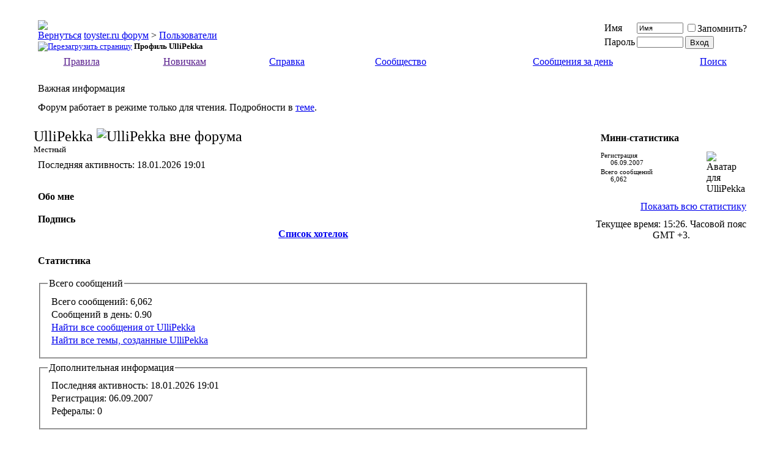

--- FILE ---
content_type: text/html; charset=windows-1251
request_url: https://toyster.ru/forum/member.php?s=5eefd4124fecb3e4142c33b4b13fdadb&u=42
body_size: 10727
content:
<!DOCTYPE html PUBLIC "-//W3C//DTD XHTML 1.0 Transitional//EN" "http://www.w3.org/TR/xhtml1/DTD/xhtml1-transitional.dtd">
<html xmlns="http://www.w3.org/1999/xhtml" dir="ltr" lang="ru">
<head>
<meta http-equiv="Content-Type" content="text/html; charset=windows-1251" />
<meta name="generator" content="vBulletin 3.8.12 by vBS" />

<meta name="keywords" content="action figure,collectible figure,bust,statue,replica,hot toys,sideshow,mcfarlane,neca,gentle giant,dc direct,dc unlimited,mezco toyz,cinemaquette,hasbro,dark horse,yamato,kotobukiya,takara,sota toys,hollywood collectibles,noble collection,medicom,hasbro,&#234;&#238;&#235;&#235;&#229;&#234;&#246;&#232;&#238;&#237;&#232;&#240;&#238;&#226;&#224;&#237;&#232;&#229;,&#234;&#238;&#235;&#235;&#229;&#234;&#246;&#232;&#255;,&#244;&#238;&#242;&#238;&#227;&#240;&#224;&#244;&#232;&#232; &#234;&#238;&#235;&#235;&#229;&#234;&#246;&#232;&#232;,&#234;&#238;&#235;&#235;&#229;&#234;&#246;&#232;&#238;&#237;&#229;&#240;&#251;,&#244;&#238;&#240;&#243;&#236; &#234;&#238;&#235;&#235;&#235;&#229;&#234;&#246;&#232;&#238;&#237;&#229;&#240;&#238;&#226;,&#234;&#238;&#235;&#235;&#229;&#234;&#246;&#232;&#238;&#237;&#237;&#251;&#229; &#244;&#232;&#227;&#243;&#240;&#234;&#232;,&#244;&#232;&#227;&#243;&#240;&#251;,&#244;&#232;&#227;&#243;&#240;&#234;&#232;,&#225;&#254;&#241;&#242;&#251;,&#240;&#229;&#239;&#235;&#232;&#234;&#232;,&#241;&#242;&#224;&#242;&#243;&#253;&#242;&#234;&#232;,1/6,1:6,12'',7'',6'',&#244;&#232;&#227;&#243;&#240;&#234;&#232; &#239;&#238; &#244;&#232;&#235;&#252;&#236;&#224;&#236;,&#244;&#232;&#227;&#243;&#240;&#234;&#232; &#239;&#238; &#232;&#227;&#240;&#224;&#236;,&#244;&#232;&#227;&#243;&#240;&#234;&#232; &#227;&#229;&#240;&#238;&#229;&#226;,&#240;&#229;&#239;&#235;&#232;&#234;&#232; &#232;&#231; &#244;&#232;&#235;&#252;&#236;&#238;&#226;,&#226;&#238;&#229;&#237;&#237;&#224;&#255; &#236;&#232;&#237;&#232;&#224;&#242;&#254;&#240;&#224;,&#234;&#238;&#236;&#232;&#234;&#241;&#251;,&#253;&#234;&#248;&#237; &#244;&#232;&#227;&#243;&#240;&#234;&#232;,bbts,bigbadtoystore.com,gadgettoys.ru,superheroes.ru,hobbymall.ru,diskomir.ru,&#231;&#226;&#229;&#231;&#228;&#237;&#251;&#229; &#226;&#238;&#233;&#237;&#251;,&#245;&#229;&#235;&#235;&#238;&#243;&#232;&#237;,&#236;&#224;&#233;&#234;&#235; &#236;&#224;&#233;&#229;&#240;&#241;,&#244;&#240;&#229;&#228;&#228;&#232; &#234;&#240;&#254;&#227;&#229;&#240;,&#239;&#255;&#242;&#237;&#232;&#246;&#224; 13,&#228;&#230;&#229;&#233;&#241;&#238;&#237;,&#242;&#229;&#245;&#224;&#241;&#241;&#234;&#224;&#255; &#240;&#229;&#231;&#237;&#255;,&#226;&#235;&#224;&#241;&#242;&#229;&#235;&#232;&#237; &#234;&#238;&#235;&#229;&#246;,&#227;&#224;&#240;&#240;&#232; &#239;&#238;&#242;&#242;&#229;&#240;,&#240;&#238;&#225;&#238;&#234;&#238;&#239;,&#247;&#243;&#230;&#232;&#229;,&#245;&#232;&#249;&#237;&#232;&#234;,&#228;&#224;&#240;&#242; &#226;&#229;&#233;&#228;&#229;&#240;,&#235;&#254;&#234;,&#245;&#224;&#237; &#241;&#238;&#235;&#238;,&#225;&#253;&#242;&#236;&#224;&#237;,&#228;&#230;&#238;&#234;&#229;&#240;,&#236;&#224;&#240;&#226;&#229;&#235;,&#241;&#243;&#239;&#229;&#240;&#236;&#229;&#237;,&#241;&#243;&#239;&#229;&#240;&#227;&#229;&#240;&#238;&#232;,&#247;&#229;&#235;&#238;&#226;&#229;&#234; &#239;&#224;&#243;&#234;,&#241;&#239;&#224;&#243;&#237;,&#237;&#238;&#247;&#252; &#239;&#229;&#240;&#229;&#228; &#240;&#238;&#230;&#228;&#229;&#241;&#242;&#226;&#238;&#236;,&#242;&#229;&#240;&#236;&#232;&#237;&#224;&#242;&#238;&#240;,&#253;&#237;&#228;&#238;&#241;&#234;&#229;&#235;&#229;&#242;&#238;&#237;,&#238;&#225;&#232;&#242;&#229;&#235;&#252; &#231;&#235;&#224;,&#235;&#224;&#240;&#224; &#234;&#240;&#238;&#244;&#242;,&#241;&#239;&#224;&#243;&#237;,star wars,halloween,michael myers,freddy krueger,nightmare on elm street,jason,friday 13th,chainsaw massacre,lotr,lord of the rings,harry potter,robocop,aliens,predator,darth vader,luke skywalker,han solo,batman,joker,marvel,superman,superheroes,spiderman,spawn,nightmare before cristmas,terminator,endoskeleton,resident evil,lara croft" />
<meta name="description" content="" />


<!-- CSS Stylesheet -->
<style type="text/css" id="vbulletin_css">
/**
* vBulletin 3.8.12 by vBS CSS
* Style: 'Обычный стиль'; Style ID: 1
*/
@import url("clientscript/vbulletin_css/style-738e7645-00001.css");
</style>
<link rel="stylesheet" type="text/css" href="clientscript/vbulletin_important.css?v=3812vbs" />


<!-- / CSS Stylesheet -->

<script type="text/javascript" src="clientscript/yui/yahoo-dom-event/yahoo-dom-event.js?v=3812vbs"></script>
<script type="text/javascript" src="clientscript/yui/connection/connection-min.js?v=3812vbs"></script>
<script type="text/javascript">
<!--
var SESSIONURL = "s=b39086b4f48e61614609b412d39dc6a1&";
var SECURITYTOKEN = "guest";
var IMGDIR_MISC = "images/misc";
var vb_disable_ajax = parseInt("0", 10);
// -->
</script>
<script type="text/javascript" src="clientscript/vbulletin_global.js?v=3812vbs"></script>
<script type="text/javascript" src="clientscript/vbulletin_menu.js?v=3812vbs"></script>


	<link rel="alternate" type="application/rss+xml" title="toyster.ru форум RSS Feed" href="external.php?type=RSS2" />
	
<script type="text/javascript" src="https://toyster.ru/forum/clientscript/ncode_imageresizer.js?v=1.0.2"></script>
<script type="text/javascript">
<!--
NcodeImageResizer.MODE = 'enlarge';

NcodeImageResizer.MAXWIDTH = 800;
NcodeImageResizer.MAXHEIGHT = 0;


NcodeImageResizer.MAXWIDTHSIGS = 400;
NcodeImageResizer.MAXHEIGHTSIGS = 100;

NcodeImageResizer.BBURL = 'https://toyster.ru/forum';

vbphrase['ncode_imageresizer_warning_small'] = 'Нажмите здесь, чтобы посмотреть исходное изображение.';
vbphrase['ncode_imageresizer_warning_filesize'] = 'Изображение было изменено. Нажмите здесь, чтобы просмотреть исходное изображение (%1$s x %2$s, %3$s КБ).';
vbphrase['ncode_imageresizer_warning_no_filesize'] = 'Изображение было изменено. Нажмите здесь, чтобы посмотреть исходное изображение (%1$s x %2$s).';
vbphrase['ncode_imageresizer_warning_fullsize'] = 'Нажмите здесь, чтобы посмотреть уменьшенное изображение.';
//-->
</script>

<style type="text/css">

table.ncode_imageresizer_warning {
background: #FFFFE1; 
color: #000000; 
border: 1px solid #CCCFFF; 
    cursor: pointer;
}

table.ncode_imageresizer_warning td {
    font-size: 10px;
    vertical-align: middle;
    text-decoration: none;
}

table.ncode_imageresizer_warning td.td1 {
    padding: 5px;
}

table.ncode_imageresizer_warning td.td1 {
    padding: 2px;
}

</style>


<style type="text/css" id="memberinfo_css">
<!--
#content_container {
	width:100%;
	float:left;
	margin-right:-256px;
}
#content {
	margin-right:256px;
}
#sidebar_container {
	width:250px;
	float:right;
}

.list_no_decoration {
	list-style-type:none;
	margin:0px;
	padding:0px;
}

div.fixed_width_avatar {
	text-align:center;
	width:60px;
}

/**
* Memberinfo Small
*/
li.memberinfo_small {
	margin-top:6px;
}
li.memberinfo_small div.fixed_width_avatar {
	margin-right:6px;
}
li.memberinfo_small div.info_bar, #friends li.memberinfo_small div.info_bar {
	border-width:1px 0px 0px 0px;
	margin-bottom:6px;
}
li.memberinfo_small div.info_bar ul {
	padding:6px;
}
li.memberinfo_small ul.friend_im_list li {
	display:inline;
	margin-right:3px;
}
li.memberinfo_small ul.friend_im_list img {
	vertical-align:middle;
}

/**
* Memberinfo Tiny
*/
li.memberinfo_tiny {
	height:105px;
	width:75px;
	overflow:hidden;
	float:left;
	text-align:center;
	margin:1px;
}

/**
* Tabs and Blocks
*/
.content_block {
	margin-bottom:6px;
	padding:1px;
}
.content_block .block_row {
	padding:6px;
	margin:1px 0px 0px 0px;
}
.content_block .block_title {
	padding:6px;
	margin:0px 0px 0px 0px;
}
/*.content_block h4.thead, .content_block .block_title {
	padding:4px;
	margin:1px 0px 0px 0px;
}*/
.content_block .block_footer {
	text-align:right;
	padding:4px;
	margin:1px 0px 0px 0px;
}
a.collapse_gadget {
	float:right;
}

/**
* Popup Menus Built With List Markup
*/
ul.vbmenu_popup li {
	padding:4px;
	margin:0px 1px 1px 1px;
	white-space:nowrap;
}
ul.vbmenu_popup li.first {
	margin:1px;
}
ul.vbmenu_popup li.notext {
	font-size:1px;
}

/**
* Override Menu CSS for 'Send Message' Menu
*/
#minicontact_menu li.vbmenu_option, #minicontact_menu li.vbmenu_hilite {
	padding:0px;
	padding-right:4px;
}
#minicontact_menu li.vbmenu_option img, #minicontact_menu li.vbmenu_hilite img {
	padding:4px;
}

/**
* Profile Field List Title / Value Pairs
*/
dl.profilefield_list dd {
	margin-bottom:3px;
	margin-left:16px;
}

/**
* Sidebar profile field blocks
*/
#sidebar_container dl.profilefield_list {
	font-size:11px;
}

/**
* Top Panel
*/
#main_userinfo {
	margin-bottom:20px;
}
#main_userinfo #profilepic_cell {
	 border-bottom-width:0px;
	 padding:4px;
}
#main_userinfo .profilepic_adjacent {
	padding-left:6px;
}
#main_userinfo h1 {
	font-size:18pt;
	font-weight:normal;
	margin:0px;
}
#main_userinfo h2 {
	font-size:10pt;
	font-weight:normal;
	margin:0px;
}
#reputation_rank {
	float:right;
}
#reputation {
	margin-bottom:6px;
	text-align:right;
}
#rank {
	margin-bottom:6px;
	text-align:right;
}
#send_message_cell {
	padding-bottom:6px;
	text-align:right;
}
#link_bar ul {
	padding:4px;
}
#link_bar li.thead {
	float:left;
	margin-right:10px;
	white-space:nowrap;
	font-weight:normal;
	background:transparent;
}
#link_bar a {
	text-decoration:none;
}
#link_bar a:hover {
	text-decoration:underline;
}
#activity_info {
	border-top-width:0px;
}
#activity_info div.alt2 {
	padding:4px;
}
#link_bar #usercss_switch_link {
	float:right;
	margin-left:3px;
	margin-right:0px;
}

/**
* Visitor Messaging Tab
*/

#qc_error_div {
	text-align:left;
	margin-bottom:6px;
}
#qc_error_header {
	font-weight:bold;
}
#qc_error_okay {
	text-align:right;
}

#message_form {
	display:block;
	margin:0px;
}
#message_form textarea {
	width:98%;
	height:50px;
}
#message_form div.messagetext {
	text-align:left;
}
#message_form div.allowed_bbcode {
	float:left;
}
#message_form div.submit_button {
	text-align:right;
}

#visitor_messaging #inlinemodsel {
	float:right;
}

#visitor_messaging #view_my_conversation_link {
	float:right;
	text-decoration:none;
}

#visitor_message_inlinemod_form {
	margin:0px;
	display:block;
}

#message_list {
	border:none;
}
#message_list li {
	margin-bottom:6px;
}
#message_list div.fixed_width_avatar {
	margin-right:6px;
	float:left;
}
#message_list div.visitor_message_avatar_margin {
	margin-left:66px;
}
#message_list div.info_bar {
	border-width:1px 0px 0px 0px;
	margin-bottom:6px;
}
#message_list div.info_bar div.alt2 {
	padding:6px;
}
#message_list div.info_bar a.username {
	/*font-weight:bold;*/
}
#message_list .visitor_message_date {
	float:right;
}
#message_list .group_message_date {
	float:right;
}
#message_list .inlinemod_checkbox {
	float:right;
}
#message_list div.visitor_message_body {
	overflow:auto;
}
#message_list ul.controls {
	margin-top:6px;
	text-align:right;
}
#message_list ul.controls li {
	display:inline;
	margin-left:6px;
}
#message_list ul.controls a:link, #message_list ul.controls a:visited {
	text-decoration:none;
}
#message_list .deletedmessage{
	float: left
}

/**
* About Me Tab
*/
#aboutme li.profilefield_category {
	font-weight:bold;
	margin-top:6px;
}
#aboutme dl.profilefield_list {
	font-weight:normal;
	margin:6px 16px 0px 16px;
}
#aboutme dl.profilefield_list dd {
	margin-bottom:6px;
	margin-left:0px;
}
#aboutme #signature {
	width:100%;
	overflow:auto;
}
#aboutme #simple_aboutme_link {
	text-align: right;
	display: block;
}

/**
* About Me Tab (Alternative)
*/
#aboutme2 dl.profilefield_list dd {
	margin-bottom:6px;
	margin-left:0px;
}

/**
* Statistics Tab
*/
#stats fieldset.statistics_group {
	margin-top:6px;
}
#stats fieldset.statistics_group ul {
	padding:6px;
}
#stats fieldset.statistics_group ul li {
	margin-bottom:3px;
}

/**
* Statistics Tab (Alternative)
*/
#statistics2 ul.statistics_group li {
	margin-bottom:3px;
}

/**
* Friends Tab
*/
#friends a.edit_friends_link {
	float:right;
}
#friends_mini a.edit_friends_link {
	float:right;
	margin-left:10px;
}

/**
* Infractions Tab
*/
div#infractions.content_block {
	padding:0px;
}

/**
* Contact Info Tab
*/
#contactinfo fieldset {
	margin-bottom:6px;
}
#contactinfo div.fieldset_padding {
	padding:6px;
}
#contactinfo #messaging_list li {
	margin-bottom:3px;
	margin-right:16px;
	float:left;
	white-space:nowrap;
}
#contactinfo #instant_messaging_list li {
	margin-top:6px;
	margin-right:6px;
	position:relative;
}
#contactinfo #instant_messaging_list .im_img_link {
	vertical-align: middle;
}
#contactinfo #instant_messaging_list .im_txt_link {
	position:absolute;
	left:75px;
}
#contactinfo #additional_contact_details dd {
	margin-left:0px;
	margin-bottom:6px;
}

/**
* Albums Block
*/
#albums_mini_list li {
	text-align:center;
	margin-bottom:6px;
}

/**
* Mini Friends Block
*/

#friends_mini_list a.username {
	display:block;
	margin-top:3px;
}
#friends_mini div.friends_counter {
	padding-bottom:6px;
}

/**
* Groups Block
*/
span.group_count {
	float:right;
}
ul.group_list {
	margin:6px 0px 0px 6px;
}
ul.group_list li {
	display:inline;
	margin-right:3px;
}
#public_usergroup_list a:link, #public_usergroup_list a:visited {
	text-decoration:none;
}

/**
* Traffic Block
*/
ol.last_visitors_list {
	margin:0px;
	margin-top:6px;
}
ol.last_visitors_list li {
	display:inline;
	margin-right:3px;
}


-->
</style>
<style type="text/css" id="vbulletin_tabctrl_css">
@import url("clientscript/vbulletin_tabctrl.css?v=3812vbs");

</style>

<script type="text/javascript" src="clientscript/vbulletin_tabctrl.js?v=3812vbs"></script>
<script type="text/javascript" src="clientscript/vbulletin_quick_edit_generic.js?v=3812vbs"></script>
<script type="text/javascript" src="clientscript/vbulletin_quick_edit_visitormessage.js?v=3812vbs"></script>

<title>toyster.ru форум - Просмотр профиля: UlliPekka</title>


<script type="text/javascript">
<!--
vbphrase['server_failed_respond_try_again'] = "Ответ от сервера не получен. Пожалуйста, попробуйте снова.";
vbphrase['edit_value'] = "Редактировать значение";


-->
</script>

</head>
<body>

<!-- content table -->
<!-- open content container -->

<div align="center">
	<div class="page" style="width:1220px; text-align:left">
		<div style="padding:0px 25px 0px 25px" align="left">





<br />

<!-- breadcrumb, login, pm info -->
<table class="tborder" cellpadding="6" cellspacing="1" border="0" width="100%" align="center">
<tr>
	<td class="alt1" width="100%">
		
			<table cellpadding="0" cellspacing="0" border="0">
			<tr valign="bottom">
				<td><a href="#" onclick="history.back(1); return false;"><img src="images/misc/navbits_start.gif" alt="Вернуться" border="0" /></a></td>
				<td>&nbsp;</td>
				<td width="100%"><span class="navbar"><a href="index.php?s=b39086b4f48e61614609b412d39dc6a1" accesskey="1">toyster.ru форум</a></span> 
	<span class="navbar">&gt; <a href="memberlist.php?s=b39086b4f48e61614609b412d39dc6a1">Пользователи</a></span>

</td>
			</tr>
			<tr>
				<td class="navbar" style="font-size:10pt; padding-top:1px" colspan="3"><a href="/forum/member.php?s=5eefd4124fecb3e4142c33b4b13fdadb&amp;u=42"><img class="inlineimg" src="images/misc/navbits_finallink_ltr.gif" alt="Перезагрузить страницу" border="0" /></a> <strong>
	Профиль UlliPekka

</strong></td>
			</tr>
			</table>
		
	</td>

	<td class="alt2" nowrap="nowrap" style="padding:0px">
		<!-- login form -->
		<form action="login.php?do=login" method="post" onsubmit="md5hash(vb_login_password, vb_login_md5password, vb_login_md5password_utf, 0)">
		<script type="text/javascript" src="clientscript/vbulletin_md5.js?v=3812vbs"></script>
		<table cellpadding="0" cellspacing="3" border="0">
		<tr>
			<td class="smallfont" style="white-space: nowrap;"><label for="navbar_username">Имя</label></td>
			<td><input type="text" class="bginput" style="font-size: 11px" name="vb_login_username" id="navbar_username" size="10" accesskey="u" tabindex="101" value="Имя" onfocus="if (this.value == 'Имя') this.value = '';" /></td>
			<td class="smallfont" nowrap="nowrap"><label for="cb_cookieuser_navbar"><input type="checkbox" name="cookieuser" value="1" tabindex="103" id="cb_cookieuser_navbar" accesskey="c" />Запомнить?</label></td>
		</tr>
		<tr>
			<td class="smallfont"><label for="navbar_password">Пароль</label></td>
			<td><input type="password" class="bginput" style="font-size: 11px" name="vb_login_password" id="navbar_password" size="10" tabindex="102" /></td>
			<td><input type="submit" class="button" value="Вход" tabindex="104" title="Введите ваше имя пользователя и пароль, чтобы войти, или нажмите кнопку 'Регистрация', чтобы зарегистрироваться." accesskey="s" /></td>
		</tr>
		</table>
		<input type="hidden" name="s" value="b39086b4f48e61614609b412d39dc6a1" />
		<input type="hidden" name="securitytoken" value="guest" />
		<input type="hidden" name="do" value="login" />
		<input type="hidden" name="vb_login_md5password" />
		<input type="hidden" name="vb_login_md5password_utf" />
		</form>
		<!-- / login form -->
	</td>

</tr>
</table>
<!-- / breadcrumb, login, pm info -->

<!-- nav buttons bar -->
<div class="tborder" style="padding:1px; border-top-width:0px">
	<table cellpadding="0" cellspacing="0" border="0" width="100%" align="center">
	<tr align="center">
		
		
		


<td class="vbmenu_control"><a id="rule" href="" rel="nofollow">Правила</a> <script type="text/javascript"> vbmenu_register("rule"); </script></td>



<td class="vbmenu_control"><a id="beginner" href="" rel="nofollow">Новичкам</a> <script type="text/javascript"> vbmenu_register("beginner"); </script></td>


		<td class="vbmenu_control"><a rel="help" href="faq.php?s=b39086b4f48e61614609b412d39dc6a1" accesskey="5">Справка</a></td>
		
			<td class="vbmenu_control"><a id="community" href="/forum/member.php?u=42&amp;nojs=1#community" rel="nofollow" accesskey="6">Сообщество</a> <script type="text/javascript"> vbmenu_register("community"); </script></td>
		
		
			
				
				<td class="vbmenu_control"><a href="search.php?s=b39086b4f48e61614609b412d39dc6a1&amp;do=getdaily" accesskey="2">Сообщения за день</a></td>
				
				<td class="vbmenu_control"><a id="navbar_search" href="search.php?s=b39086b4f48e61614609b412d39dc6a1" accesskey="4" rel="nofollow">Поиск</a> <script type="text/javascript"> vbmenu_register("navbar_search"); </script></td>
			
			
		
		
		
		</tr>
	</table>
</div>
<!-- / nav buttons bar -->

<br />


<form action="profile.php?do=dismissnotice" method="post" id="notices">
<input type="hidden" name="do" value="dismissnotice" />
<input type="hidden" name="securitytoken" value="guest" />
<input type="hidden" id="dismiss_notice_hidden" name="dismiss_noticeid" value="" />
<input type="hidden" name="url" value="/forum/member.php?u=42" />
	<table class="tborder" cellpadding="6" cellspacing="1" border="0" width="100%" align="center">
	<tr>
		<td class="thead">Важная информация</td>
	</tr>
	<tr>
		<td class="alt1">
			<div class="navbar_notice" id="navbar_notice_3">
	Форум работает в режиме только для чтения. Подробности в <a href="https://toyster.ru/forum/showthread.php?t=36362">теме</a>.
</div>
		</td>
	</tr>
	</table>
	<br />
</form>





<!-- NAVBAR POPUP MENUS -->

<div class="vbmenu_popup" id="rule_menu" style="display:none;margin-top:3px" align="left">
	<table cellpadding="4" cellspacing="1" border="0">
	<tr><td class="thead">Правила форума</td></tr>
<tr><td class="vbmenu_option"><a href="showthread.php?t=922">Основные правила форума</a></td></tr>
<tr><td class="vbmenu_option"><a href="showthread.php?t=8695">Правила оформления новостей</a></td></tr>
<td class="thead"><a href="forumdisplay.php?f=21">Раздел Частные объявления</a></td></tr>
<tr><td class="vbmenu_option"><a href="showthread.php?t=33643">Правила подраздела Продажа</a></td></tr>
<tr><td class="vbmenu_option"><a href="showthread.php?t=33642">Правила подраздела Покупка</a></td></tr>
<tr><td class="vbmenu_option"><a href="showthread.php?t=33453">Правила для размещения отзывов о продавцах и покупателях</a></td></tr>
<tr><td class="vbmenu_option"><a href="showthread.php?t=2631">Правила подраздела Услуги</a></td></tr>

	</table></div>

<div class="vbmenu_popup" id="beginner_menu" style="display:none;margin-top:3px" align="left">
	<table cellpadding="4" cellspacing="1" border="0">
	<tr><td class="thead">В помощь новичкам</td></tr>
<tr><td class="vbmenu_option"><a href="showthread.php?t=19100">Тематика форума</a></td></tr>
<tr><td class="vbmenu_option"><a href="forumdisplay.php?f=4">Частные коллекции</a></td></tr>
<tr><td class="vbmenu_option"><a href="showpost.php?p=150306&postcount=3">Чёрный список продавцов и покупателей</a></td></tr>
</td></tr>
<tr><td class="vbmenu_option"><a href="itrader_main.php?">Общая статистика отзывов продавцов и покупателей</a>
	</table></div>

	
	<!-- community link menu -->
	<div class="vbmenu_popup" id="community_menu" style="display:none;margin-top:3px" align="left">
		<table cellpadding="4" cellspacing="1" border="0">
		<tr><td class="thead">Ссылки сообщества</td></tr>
		
		
		
		
		
			<tr><td class="vbmenu_option"><a href="memberlist.php?s=b39086b4f48e61614609b412d39dc6a1">Пользователи</a></td></tr>
		
		
		</table>
	</div>
	<!-- / community link menu -->
	

	
	<!-- header quick search form -->
	<div class="vbmenu_popup" id="navbar_search_menu" style="display:none;margin-top:3px" align="left">
		<table cellpadding="4" cellspacing="1" border="0">
		<tr>
			<td class="thead">Поиск по форуму</td>
		</tr>
		<tr>
			<td class="vbmenu_option" title="nohilite">
				<form action="search.php?do=process" method="post">

					<input type="hidden" name="do" value="process" />
					<input type="hidden" name="quicksearch" value="1" />
					<input type="hidden" name="childforums" value="1" />
					<input type="hidden" name="exactname" value="1" />
					<input type="hidden" name="s" value="b39086b4f48e61614609b412d39dc6a1" />
					<input type="hidden" name="securitytoken" value="guest" />
					<div><input type="text" class="bginput" name="query" size="25" tabindex="1001" /><input type="submit" class="button" value="Вперёд" tabindex="1004" /></div>
					<div style="margin-top:6px">
						<label for="rb_nb_sp0"><input type="radio" name="showposts" value="0" id="rb_nb_sp0" tabindex="1002" checked="checked" />Отобразить темы</label>
						&nbsp;
						<label for="rb_nb_sp1"><input type="radio" name="showposts" value="1" id="rb_nb_sp1" tabindex="1003" />Отображать сообщения</label>
					</div>
				</form>
			</td>
		</tr>
		
		<tr>
			<td class="vbmenu_option"><a href="search.php?s=b39086b4f48e61614609b412d39dc6a1" accesskey="4" rel="nofollow">Расширенный поиск</a></td>
		</tr>
		
		</table>
	</div>
	<!-- / header quick search form -->
	

	
<!-- / NAVBAR POPUP MENUS -->

<!-- PAGENAV POPUP -->
	<div class="vbmenu_popup" id="pagenav_menu" style="display:none">
		<table cellpadding="4" cellspacing="1" border="0">
		<tr>
			<td class="thead" nowrap="nowrap">К странице...</td>
		</tr>
		<tr>
			<td class="vbmenu_option" title="nohilite">
			<form action="index.php" method="get" onsubmit="return this.gotopage()" id="pagenav_form">
				<input type="text" class="bginput" id="pagenav_itxt" style="font-size:11px" size="4" />
				<input type="button" class="button" id="pagenav_ibtn" value="Вперёд" />
			</form>
			</td>
		</tr>
		</table>
	</div>
<!-- / PAGENAV POPUP -->








<!-- begin user css -->
<div id="usercss" class="floatcontainer">

<div id="content_container">
	<div id="content">

		<div id="main_userinfo" class="floatcontainer">
			<table cellpadding="0" cellspacing="0" border="0" width="100%">
			<tr>
				
				<td valign="top" width="100%" id="username_box">
					
					<h1>UlliPekka <img class="inlineimg" src="images/statusicon/user_offline.gif" alt="UlliPekka вне форума" border="0" />

</h1>
					
						<h2>Местный</h2>
					
				</td>
			</tr>
			</table>

			<!-- link bar -->
			<div class="tborder content_block" id="link_bar">
			

				<!-- current activity -->
				
					<div class="alt2 smallfont block_row" id="activity_info">
						
							<div id="last_online">
								<span class="shade">Последняя активность:</span> 18.01.2026 <span class="time">19:01</span>
							</div>
						
						
					</div>
				
				<!-- / current activity -->

			</div>
			<!-- / link bar -->

			<!-- user list menu -->
			<ul id="userlists_menu" class="vbmenu_popup list_no_decoration" style="display: none">
				<li class="thead first">Списки</li>
				
				
				
				
				
				
			</ul>

			
	</div>

	<div id="profile_tabs">
		
		
		<!-- aboutme -->
<div id="aboutme" class="tborder content_block">
	<h4 class="thead block_title">
		<a href="#top" class="collapse_gadget" onclick="return toggle_collapse('aboutme')"><img id="collapseimg_aboutme" src="images/buttons/collapse_generic.gif" alt="" border="0" /></a>
		<a name="aboutme"></a>
		<span class="block_name">Обо мне</span>
	</h4>
	<div class="block_content" id="collapseobj_aboutme" style=""><div class="alt1 block_row">


<ul class="list_no_decoration">
	
	
		<li class="profilefield_category">
			Подпись
			<dl class="list_no_decoration profilefield_list"><dd id="signature"><div align="center"><a href="http://toyster.ru/forum/showthread.php?t=20090" target="_blank"><b>Список хотелок</b></a></div></dd></dl>
		</li>
	
</ul>
</div></div>
</div>
<!-- / aboutme -->
		<!-- stats -->
<div id="stats" class="tborder content_block">
	<h4 class="thead block_title">
		<a href="#top" class="collapse_gadget" onclick="return toggle_collapse('stats')"><img id="collapseimg_stats" src="images/buttons/collapse_generic.gif" alt="" border="0" /></a>
		<a name="stats"></a>
		<span class="block_name">Статистика</span>
	</h4>
	<div class="block_content" id="collapseobj_stats" style=""><div class="alt1 block_row">
	

	<fieldset class="statistics_group">
		<legend>Всего сообщений</legend>
		<ul class="list_no_decoration">
			<li><span class="shade">Всего сообщений:</span> 6,062</li>
			<li><span class="shade">Сообщений в день:</span> 0.90</li>
			
			<li><a href="search.php?s=b39086b4f48e61614609b412d39dc6a1&amp;do=finduser&amp;u=42" rel="nofollow">Найти все сообщения от UlliPekka</a></li>
			<li><a href="search.php?s=b39086b4f48e61614609b412d39dc6a1&amp;do=finduser&amp;u=42&amp;starteronly=1" rel="nofollow">Найти все темы, созданные UlliPekka</a></li>
		</ul>
	</fieldset>

	
	

	

	

	<fieldset class="statistics_group">
		<legend>Дополнительная информация</legend>
		<ul class="list_no_decoration">
			
				<li><span class="shade">Последняя активность:</span> 18.01.2026 <span class="time">19:01</span></li>
			
			
			<li><span class="shade">Регистрация:</span> 06.09.2007</li>
			<li><span class="shade">Рефералы:</span> 0</li>
			
		</ul>
	</fieldset>

	
</div></div>
</div>
<!-- / stats -->
		
		
		
		<!-- cat_itrader_stats -->
<div id="cat_itrader_stats" class="tborder content_block">
	<h4 class="thead block_title">
		<a href="#top" class="collapse_gadget" onclick="return toggle_collapse('cat_itrader_stats')"><img id="collapseimg_cat_itrader_stats" src="images/buttons/collapse_generic.gif" alt="" border="0" /></a>
		<a name="cat_itrader_stats"></a>
		<span class="block_name">Счётчик отзывов</span>
	</h4>
	<div class="block_content" id="collapseobj_cat_itrader_stats" style="">
<table class="tborder" cellpadding="6" cellspacing="1" border="0" width="100%" align="center">
	<tr>
		<td class="thead" align="center">Система отзывов о продавцах и покупателях</td>
		<td class="thead" align="center">Недавние отзывы</td>
	</tr>
	<tr>
		<td class="alt1" valign="top" align="left">
			<table cellpadding="6" cellspacing="1" border="0" width="100%" align="center">
				<tr>
					<td><strong>Счётчик отзывов:</strong><br /><strong>Положительные отзывы:</strong></td>
					<td><strong>14<br />100.0%</strong></td>
				</tr>
				<tr>
					<td>Пользователи, оценившие положительно:<br />Пользователи, оценившие отрицательно:</td>
					<td>14<br />0</td>
				</tr>
				<tr>
					<td>Всего положительных отзывов:</td>
					<td>15</td>
				</tr>
				<tr>
				  <td colspan="2" align="center"><a href="https://toyster.ru/forum/itrader.php?s=b39086b4f48e61614609b412d39dc6a1&amp;u=42"><strong>Посмотреть все отзывы UlliPekka</strong></a></td>
				</tr>
			</table>
		</td>
		<td class="alt1" align="center" valign="top" align="left">
			<table cellpadding="6" cellspacing="1" border="0" width="100%" align="center">
				<tr>
					<td>&nbsp;</td>
					<td align="center">Прошлый<br />месяц</td>
					<td align="center">Прошлые<br />6 Месяцев</td>
					<td align="center">Прошлые<br />12 Месяцев</td>
				</tr>
				<tr>
					<td colspan="4" class="alt2" style="padding:1px"></td>
				</tr>
				<tr style="color:#008000;">
					<td align="left"><img src="https://toyster.ru/forum/images/itrader/icon_positive.png" class="inlineimg" alt="" />&nbsp;Положительный</td>
					<td align="center">0</td>
					<td align="center">0</td>
					<td align="center">0</td>
				</tr>
				<tr>
					<td colspan="4" class="alt2" style="padding:1px"></td>
				</tr>
				<tr>
					<td align="left"><img src="https://toyster.ru/forum/images/itrader/icon_neutral.png" class="inlineimg" alt="" />&nbsp;Нейтральный</td>
					<td align="center">0</td>
					<td align="center">0</td>
					<td align="center">0</td>
				</tr>
				<tr>
					<td colspan="4" class="alt2" style="padding:1px"></td>
				</tr>
					<tr  style="color:#FF0000;">
					<td align="left"><img src="https://toyster.ru/forum/images/itrader/icon_negative.png" class="inlineimg" alt="" />&nbsp;Отрицательный</td>
					<td align="center">0</td>
					<td align="center">0</td>
					<td align="center">0</td>
				</tr>
			</table>
		</td>
	</tr>
</table></div>
</div>
<!-- / cat_itrader_stats -->
	</div>

	<script type="text/javascript">
	<!--
	vBulletin.register_control("vB_TabCtrl", "profile_tabs", "", "&raquo;", "profile.php?u=2&do=loadtab&tabid={1:tabid}");
	//-->
	</script>

</div>
</div>

<div id="sidebar_container">
	<!-- sidebar -->
	
	<!-- stats_mini -->
<div id="stats_mini" class="tborder content_block">
	<h4 class="thead block_title">
		<a href="#top" class="collapse_gadget" onclick="return toggle_collapse('stats_mini')"><img id="collapseimg_stats_mini" src="images/buttons/collapse_generic.gif" alt="" border="0" /></a>
		<a name="stats_mini"></a>
		<span class="block_name">Мини-статистика</span>
	</h4>
	<div class="block_content" id="collapseobj_stats_mini" style=""><div class="alt1 block_row">
	<table cellpadding="0" cellspacing="0" border="0">
	<tr valign="top">
		<td width="100%">
			<dl class="smallfont list_no_decoration profilefield_list">
				
				<dt class="shade">Регистрация</dt>
				<dd>06.09.2007</dd>
				<dt class="shade">Всего сообщений</dt>
				<dd>6,062</dd>
				
			</dl>
		</td>
		
		<td><img src="customavatars/thumbs/avatar42_2.gif" alt="Аватар для UlliPekka"  width="60" height="60" class="alt2" id="user_avatar" /></td>
		
	</tr>
	</table>
</div>
<div class="alt2 smallfont block_row block_footer"><a href="#stats" onclick="return vB_TabCtrls['profile_tabs'].switch_tab('stats')">Показать всю статистику</a></div></div>
</div>
<!-- / stats_mini -->
	
	
	
	
	
	
	
	<!-- / sidebar -->
</div>

<!-- end usercss -->
</div>



<br />
<div class="smallfont" align="center">Текущее время: <span class="time">15:26</span>. Часовой пояс GMT +3.</div>
<br />


		</div>
	</div>
</div>

<!-- / close content container -->
<!-- /content area table -->

<form action="index.php" method="get" style="clear:left">

<table cellpadding="6" cellspacing="0" border="0" width="1220" class="page" align="center">
<tr>
    
    
        <td class="tfoot">
            <select name="langid" onchange="switch_id(this, 'lang')">
                <optgroup label="Выбор языка">
                    <option value="1" class="" >-- En - English</option>
<option value="2" class="" selected="selected">-- RU - Russian</option>

                </optgroup>
            </select>
        </td>
    
    <td class="tfoot" align="right" width="100%">
        <div class="smallfont">
            <strong>
                <a href="sendmessage.php?s=b39086b4f48e61614609b412d39dc6a1" rel="nofollow" accesskey="9">Обратная связь</a> -
                <a href="https://toyster.ru">toyster.ru</a> -
                
                
                <a href="archive/index.php">Архив</a> -
                
                
                
                <a href="#top" onclick="self.scrollTo(0, 0); return false;">Вверх</a>
            </strong>
        </div>
    </td>
</tr>
</table>

<br />

<div align="center">
    <div class="smallfont" align="center">
    <!-- Do not remove this copyright notice -->
    Powered by vBulletin&reg;<br />Copyright &copy;2000 - 2026, Jelsoft Enterprises Ltd. Перевод: <a href="http://www.zcarot.com/" target="_blank">zCarot</a>
    <!-- Do not remove this copyright notice -->
    </div>

    <div class="smallfont" align="center">
    <!-- Do not remove cronimage or your scheduled tasks will cease to function -->
    <img src="https://toyster.ru/forum/cron.php?s=b39086b4f48e61614609b412d39dc6a1&amp;rand=1769084819" alt="" width="1" height="1" border="0" />
    <!-- Do not remove cronimage or your scheduled tasks will cease to function -->

    
    <br />
    </div>
</div>

</form>




<script type="text/javascript">
<!--
    // Main vBulletin Javascript Initialization
    vBulletin_init();
//-->
</script>

<!-- begin of Google Analytics -->
<script type="text/javascript">
var gaJsHost = (("https:" == document.location.protocol) ? "https://ssl." : "http://www.");
document.write(unescape("%3Cscript src='" + gaJsHost + "google-analytics.com/ga.js' type='text/javascript'%3E%3C/script%3E"));
</script>
<script type="text/javascript">
var pageTracker = _gat._getTracker("UA-6004630-1");
pageTracker._trackPageview();
</script>
<!-- end of Google Analytics -->


</body>
</html>